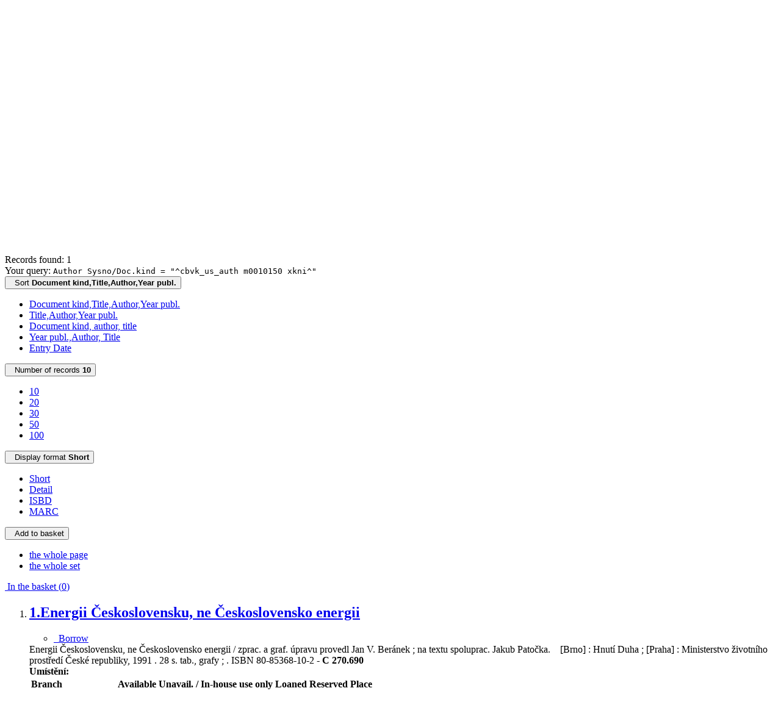

--- FILE ---
content_type: text/html; charset=utf-8
request_url: https://katalog.cbvk.cz/arl-cbvk/en/result/?src=cbvk_us_cat&field=AUK1&term=%22%5Ecbvk_us_auth%5C*m0010150%5C*xkni%5E%22&qt=mg
body_size: 9655
content:

<!-- TPL: csp.templates2.parts.root -->
<!DOCTYPE html><html id="result" lang="en-GB" dir="ltr" class=""><head>

<!-- TPL: csp.user.cbvk.templates2.parts.head -->
<meta name="viewport" content="width=device-width, initial-scale=1, shrink-to-fit=no"><meta charset="UTF-8"><meta id="ipac" name="author" content="IPAC: Cosmotron Slovakia, s.r.o. - www.cosmotron.sk" data-version="4.8.63a - 22.05.2025" data-login="0" data-ns="" data-url="https://katalog.cbvk.cz/i2/" data-ictx="cbvk" data-skin="bs1" data-cachebuster="9f" data-logbasket="0" data-elink="0" data-lang="en" data-country="GB" data-scrollup="" data-src="cbvk_us_cat" data-cookie-choose=1 data-cookie-preferential=0 data-cookie-analytical=0 data-cookie-marketing=0 data-mainjs="">
<!-- TPL: csp.templates2.parts.metaog -->
<meta property="fb:app_id" content="1271613386973173">
<!-- TPL: csp.templates2.parts.metalink -->
<link rel="help" href="https://katalog.cbvk.cz/arl-cbvk/en/help/?key=result" title="Help"><link rel="home" href="https://katalog.cbvk.cz/arl-cbvk/en/result/"><link rel="alternate" hreflang="cs-CZ" href="https://katalog.cbvk.cz/arl-cbvk/cs/vysledky/?&amp;iset=1"><link rel="alternate" hreflang="x-default" href="https://katalog.cbvk.cz/arl-cbvk/cs/vysledky/?&amp;iset=1"><link rel="alternate" hreflang="en-GB" href="https://katalog.cbvk.cz/arl-cbvk/en/result/?&amp;iset=1"><link rel="manifest" href="https://katalog.cbvk.cz/arl-cbvk/en/webmanifest/" title="PWA"><link rel="license" href="https://katalog.cbvk.cz/arl-cbvk/en/IPAC/?#ipac-copyright" title="Copyright"><link rel="contents" href="https://katalog.cbvk.cz/arl-cbvk/en/site-map/" title="Site map">
<!-- TPL: csp.templates2.parts.metaapp -->
<meta name="mobile-web-app-capable" content="yes"><meta name="apple-mobile-web-app-capable" content="yes"><meta name="apple-mobile-web-app-title" content="JVK Ceské Budejovice"><meta name="apple-mobile-web-app-status-bar-style" content="#FFFFFF"><meta name="theme-color" content="#FFFFFF"><meta name="author" content="The Research Library of South Bohemia in Ceske Budejovice"><meta name="twitter:dnt" content="on">
<meta name="keywords" content="Výsledky vyhledávání,IPAC"><meta name="description" content="List of search results - The Research Library of South Bohemia in Ceske Budejovice  "><meta name="robots" content="index"><meta name="google-site-verification" content="53cpXDzaEA9mgyxaRaFi6zaipeZbSs5zv6NnUK3TAeg"><link rel="preload" as="style" href="https://katalog.cbvk.cz/i2/user/cbvk/css/bskin1.v-9f.css"><link rel="stylesheet" href="https://katalog.cbvk.cz/i2/user/cbvk/css/bskin1.v-9f.css"><link rel="stylesheet" media="print" href="https://katalog.cbvk.cz/i2/css/print.v-9f.css">

<!-- TPL: csp.templates2.result.meta -->

<!-- TPL: csp.templates2.result.metaog -->

<!-- TPL: csp.templates2.result.metalink -->
<link rel="preconnect" href="https://cache2.obalkyknih.cz" crossorigin="anonymous"><link rel="dns-prefetch" href="https://cache2.obalkyknih.cz"><link rel="alternate" type="application/rss+xml" href="https://katalog.cbvk.cz/arl-cbvk/en/result/?st=feed&amp;feed=rss&amp;field=AUK1&amp;boolop1=and&amp;kvant==&amp;term=%22%5Ecbvk_us_auth%5C*m0010150%5C*xkni%5E%22" title="Search results - RSS 2.0"><script data-main="https://katalog.cbvk.cz/i2/js/conf.result.v-9f.js" src="https://katalog.cbvk.cz/i2/js/require.v-9f.js"></script>
<!-- TPL: csp.user.cbvk.templates2.parts.body -->
<title>
Search results | The Research Library of South Bohemia in Ceske Budejovice
</title>
</head>
<body class="nojs cbvk_us_cat">
<div id="body">

<!-- TPL: csp.templates2.parts.accessibilitynav -->
<div id="accessibility-nav" class="sr-only sr-only-focusable" data-scrollup-title="Scroll to top of page"><nav aria-label="Skip navigtation">
<ul>
<li><a accesskey="0" href="#content">Go to content</a></li><li><a href="#nav">Go to menu</a></li><li><a href="https://katalog.cbvk.cz/arl-cbvk/en/declaration-of-accessibility/?#content" accesskey="1" title="Accessibility declaration" aria-label="Accessibility declaration">Accessibility declaration</a></li></ul>
</nav>
</div>
<!-- TPL: csp.user.cbvk.templates2.parts.header -->
<div id="header-out"><div id="header" class="container"><header class="container">
<div class="row"><div id="brand" class="col-sm-7 col-md-7 col-lg-7"><a href="https://katalog.cbvk.cz/arl-cbvk/en/index/" rel="home" title="Return to the catalog homepage" aria-label="Return to the catalog homepage"><img src="https://katalog.cbvk.cz/i2/user/cbvk/img/logo.svg" height="50" alt="Logo The Research Library of South Bohemia in Ceske Budejovice" aria-label="Logo The Research Library of South Bohemia in Ceske Budejovice"></a></div><div class="col-sm-5 col-md-5 col-lg-5"><div id="header-info-box"><div id="basket-info">
<!-- TPL: csp.user.cbvk.templates2.parts.languages -->
<a class="x first" rel="alternate" id="cs" href="https://katalog.cbvk.cz/arl-cbvk/cs/vysledky/?&amp;iset=1" hreflang="cs-CZ" lang="cs-CZ" title="Česká verze" aria-label="Česká verze">CZ</a><a href="https://katalog.cbvk.cz/arl-cbvk/en/basket/" aria-live="polite" rel="nofollow" class="ibasket" data-title="In the basket" title="In the basket 0" aria-label="In the basket 0"><i class="icon-basket" aria-hidden="true"></i>
&nbsp; <output class="count">0</output>
</a></div></div></div></div></header>
</div></div><div id="page" class="container">

<!-- TPL: csp.user.cbvk.templates2.parts.mainmenu -->
<nav id="nav" class="navbar navbar-expand-lg"  aria-label="Main menu">
<button type="button" aria-label="Side menu" class="navbar-toggler collapsed btn-nav"  data-toggle="collapse" aria-controls="nav-aside" data-target="#nav-aside" id="btn-aside">
<i aria-hidden="true" class="icon-aside"></i><span class="sr-only">Side menu</span></span>
</button>
<button type="button" aria-label="Main menu" class="navbar-toggler collapsed btn-nav" id="btn-nav" data-toggle="collapse" aria-controls="nav-main" data-target="#nav-main">
<i aria-hidden="true" class="icon-menu"></i>
</button>
<a href="https://katalog.cbvk.cz/arl-cbvk/en/login/?opal=result&amp;iset=1" id="nav-login-btn" class="btn btn-nav" aria-label="User login to online catalogue" title="User login to online catalogue"><span aria-hidden="true" class="icon-user"></span></a><div class="collapse navbar-collapse" id="nav-main"><ul class="navbar-main navbar-nav mr-auto">
<li id="nav-home" class="nav-item"><a href="https://katalog.cbvk.cz/arl-cbvk/en/index/" rel="nofollow" class="nav-link" title="Return to the catalog homepage" aria-label="Return to the catalog homepage"><i class="icon-home" aria-hidden="true"></i></a></li><li id="nav-search" class="first nav-item">
<a href="https://katalog.cbvk.cz/arl-cbvk/en/index/" title="Search the online catalogue" aria-label="Search the online catalogue" rel="nofollow" class="nav-link">Search</a>
</li>
<li id="nav-account" class="nav-item">
<a href="https://katalog.cbvk.cz/arl-cbvk/en/account/" title="User account information" aria-label="User account information" rel="nofollow" class="nav-link">Account</a>
</li>
<li id="nav-settings" class="nav-item">
<a href="https://katalog.cbvk.cz/arl-cbvk/en/settings/" title="Settings" aria-label="Settings" rel="nofollow" class="nav-link">Account Settings</a>
</li>
<li id="nav-contact" class="nav-item">
<a href="https://katalog.cbvk.cz/arl-cbvk/en/contact/" title="The page with contact to the library" aria-label="The page with contact to the library" class="nav-link">Contact</a>
</li>
<li id="nav-help" class="nav-item">
<a href="https://katalog.cbvk.cz/arl-cbvk/en/help/?key=result" title="Online catalogue (IPAC) help" aria-label="Online catalogue (IPAC) help" class="nav-link">Help</a>
</li>
<li id="nav-prereg" class="nav-item">
<a href="https://katalog.cbvk.cz/arl-cbvk/en/preregistration/" title="User pre-registration form page" aria-label="User pre-registration form page" class="nav-link">Pre-registration</a>
</li>

</ul>
<ul class="navbar-login navbar-nav">
<li id="nav-web" class="nav-item"><a class="btn btn-secondary" href="https://www.cbvk.cz/" title="Web: The Research Library of South Bohemia in Ceske Budejovice" aria-label="Web: The Research Library of South Bohemia in Ceske Budejovice">Web</a></li><li id="nav-login" class="nav-item"><a href="https://katalog.cbvk.cz/arl-cbvk/en/login/?opal=result&amp;iset=1" class="nav-link " title="User login to online catalogue" aria-label="User login to online catalogue"><span aria-hidden="true" class="icon-user"></span>&nbsp; Login</a></li>
<!-- TPL: csp.templates2.parts.menuaccount -->

<!-- TPL: csp.templates2.parts.ladenkalink -->
</ul>
</div></nav><main id="content">

<!-- TPL: csp.templates2.parts.breadcrumb -->
<script type="application/ld+json">
{
    "@context": "https://schema.org",
    "@graph": [{
        "@type": "WebSite",
        "@id": "https://katalog.cbvk.cz/arl-cbvk/en/index/",
        "url": "https://katalog.cbvk.cz/arl-cbvk/en/index/",
        "version": "4.8.63a - 22.05.2025",
        "name": "The Research Library of South Bohemia in Ceske Budejovice",
        "description": "List of search results - The Research Library of South Bohemia in Ceske Budejovice  ",
        "inLanguage": "en",
        "potentialAction": {
            "@type": "SearchAction",
            "target": "https://katalog.cbvk.cz/arl-cbvk/en/result/?field=G&amp;search=Find&amp;term={q}",
            "query-input": "name=q"
        }
    }, {
        "@type": "WebPage",
        "@id": "https://katalog.cbvk.cz/arl-cbvk/en/result/?field=AUK1&amp;term=%22%5Ecbvk_us_auth%5C*m0010150%5C*xkni%5E%22&amp;iset=1",
        "url": "https://katalog.cbvk.cz/arl-cbvk/en/result/?field=AUK1&amp;term=%22%5Ecbvk_us_auth%5C*m0010150%5C*xkni%5E%22&amp;iset=1",
        "name": "Search results",
        "description": "List of search results - The Research Library of South Bohemia in Ceske Budejovice - Catalogue",
        "inLanguage": "en"
    }
    ,{
        "@type": "BreadcrumbList",
        "itemListElement": [
            {
            "@type": "ListItem",
            "position": 1,
            "item": {
                "@id": "https://katalog.cbvk.cz/arl-cbvk/en/index/",
                "name": "Home page"
                }
            }
,            {
            "@type": "ListItem",
            "position": 3,
            "item": {
                "@id": "https://katalog.cbvk.cz/arl-cbvk/en/result/?field=AUK1&amp;term=%22%5Ecbvk_us_auth%5C*m0010150%5C*xkni%5E%22&amp;iset=1",
                "name": "Search results"
                }
            }
        ]
    }
    ]
}
</script>

<!-- TPL: csp.templates2.parts.systemalert -->

<!-- TPL: csp.templates2.parts.ladenka -->

<!-- TPL: csp.templates2.result.main -->

<!-- TPL: csp.templates2.result.page -->
<div class="container"><h1 class="sr-only">Search results</h1></div><div id="outer" class="row"><div id="bside"><div id="inner" class="container">
<!-- TPL: csp.templates2.result.paging -->
<div id="resultbox" class="card card-body bg-light"><div class="row"><div class="query-info col-sm-12 mt-2 ">Records found: 1 &nbsp;
<span class="rssfeed"><a href="https://katalog.cbvk.cz/arl-cbvk/en/result/?st=feed&amp;feed=rss&amp;sort=DEFAULT&amp;field=AUK1&amp;boolop1=and&amp;kvant==&amp;term=%22%5Ecbvk_us_auth%5C*m0010150%5C*xkni%5E%22" rel="nofollow" class="pt-0 mt-0 btn btn-sm btn-light mr-1" target="_blank" type="application/rss+xml" title="Search results - RSS 2.0" aria-label="Search results - RSS 2.0"><i class="icon-rss" aria-hidden="true" title="Search results - RSS 2.0"></i></a></span></div></div><div class="row"><div class="col-sm-12">Your query: <code>Author Sysno/Doc.kind = &quot;^cbvk_us_auth m0010150 xkni^&quot;</code>
</div></div><div class="row"><div class="col-12 "><div id="paginglist" data-spy='affix' data-toggle='sticky-onscroll'>
<!-- TPL: csp.templates2.result.formatting -->
<div id="nav-affix" class="navbar xsubmit justify-content-center"><div class="dropdown"><button aria-expanded="false" type="button" aria-haspopup="true" data-toggle="dropdown" class="btn btn-light mr-1 dropdown-toggle"  id="sort-a-dropdown-button"><i class="icon-sort" aria-hidden="true"></i>&nbsp;  Sort <b>Document kind,Title,Author,Year publ.</b></button><ul aria-labelledby="sort-a-dropdown-button" id="sort-a" role="menu" class="dropdown-menu"><li role="presentation"><a href="https://katalog.cbvk.cz/arl-cbvk/en/result/?sort=DK_TIT_AUT_DATE&amp;iset=1" class="active dropdown-item" aria-current="true" rel="nofollow" title="Sort by: Document kind,Title,Author,Year publ." aria-label="Sort by: Document kind,Title,Author,Year publ." role="menuitem">Document kind,Title,Author,Year publ.</a></li><li role="presentation"><a href="https://katalog.cbvk.cz/arl-cbvk/en/result/?sort=TIT_AUT_DATE&amp;iset=1" class=" dropdown-item"  rel="nofollow" title="Sort by: Title,Author,Year publ." aria-label="Sort by: Title,Author,Year publ." role="menuitem">Title,Author,Year publ.</a></li><li role="presentation"><a href="https://katalog.cbvk.cz/arl-cbvk/en/result/?sort=AUT_TIT_DATE&amp;iset=1" class=" dropdown-item"  rel="nofollow" title="Sort by: Document kind, author, title" aria-label="Sort by: Document kind, author, title" role="menuitem">Document kind, author, title</a></li><li role="presentation"><a href="https://katalog.cbvk.cz/arl-cbvk/en/result/?sort=DATE_AUT_TIT&amp;iset=1" class=" dropdown-item"  rel="nofollow" title="Sort by: Year publ.,Author, Title" aria-label="Sort by: Year publ.,Author, Title" role="menuitem">Year publ.,Author, Title</a></li><li role="presentation"><a href="https://katalog.cbvk.cz/arl-cbvk/en/result/?sort=DT1&amp;iset=1" class=" dropdown-item"  rel="nofollow" title="Sort by: Entry Date" aria-label="Sort by: Entry Date" role="menuitem">Entry Date</a></li></ul></div><div class="dropdown"><button aria-expanded="false" type="button" aria-haspopup="true" data-toggle="dropdown" class="btn btn-light dropdown-toggle"  id="pagesize-a-dropdown-button"><i class="icon-list" aria-hidden="true"></i>&nbsp;  Number of records <b>10</b></button><ul aria-labelledby="pagesize-a-dropdown-button" id="pagesize-a" role="menu" class="dropdown-menu"><li role="presentation"><a href="https://katalog.cbvk.cz/arl-cbvk/en/result/?pg=1&amp;pagesize=10&amp;iset=1" class="active dropdown-item" aria-current="true" rel="nofollow" title="Number of records 10" aria-label="Number of records 10" role="menuitem">10</a></li><li role="presentation"><a href="https://katalog.cbvk.cz/arl-cbvk/en/result/?pg=1&amp;pagesize=20&amp;iset=1" class=" dropdown-item"  rel="nofollow" title="Number of records 20" aria-label="Number of records 20" role="menuitem">20</a></li><li role="presentation"><a href="https://katalog.cbvk.cz/arl-cbvk/en/result/?pg=1&amp;pagesize=30&amp;iset=1" class=" dropdown-item"  rel="nofollow" title="Number of records 30" aria-label="Number of records 30" role="menuitem">30</a></li><li role="presentation"><a href="https://katalog.cbvk.cz/arl-cbvk/en/result/?pg=1&amp;pagesize=50&amp;iset=1" class=" dropdown-item"  rel="nofollow" title="Number of records 50" aria-label="Number of records 50" role="menuitem">50</a></li><li role="presentation"><a href="https://katalog.cbvk.cz/arl-cbvk/en/result/?pg=1&amp;pagesize=100&amp;iset=1" class=" dropdown-item"  rel="nofollow" title="Number of records 100" aria-label="Number of records 100" role="menuitem">100</a></li></ul></div><div class="dropdown"><button aria-expanded="false" type="button" aria-haspopup="true" data-toggle="dropdown" class="btn btn-light mr-1 dropdown-toggle"  id="format-a-dropdown-button"><i class="icon-show" aria-hidden="true"></i>&nbsp;  Display format <b>Short</b></button><ul aria-labelledby="format-a-dropdown-button" id="format-a" role="menu" class="dropdown-menu"><li role="presentation"><a href="https://katalog.cbvk.cz/arl-cbvk/en/result/?zf=SHORT&amp;iset=1" class="active dropdown-item" aria-current="true" rel="nofollow" title="Format: Short" aria-label="Format: Short" role="menuitem">Short</a></li><li role="presentation"><a href="https://katalog.cbvk.cz/arl-cbvk/en/result/?zf=UF_CBVK&amp;iset=1" class=" dropdown-item"  rel="nofollow" title="Format: Detail" aria-label="Format: Detail" role="menuitem">Detail</a></li><li role="presentation"><a href="https://katalog.cbvk.cz/arl-cbvk/en/result/?zf=ISBDH_CBVK&amp;iset=1" class=" dropdown-item"  rel="nofollow" title="Format: ISBD" aria-label="Format: ISBD" role="menuitem">ISBD</a></li><li role="presentation"><a href="https://katalog.cbvk.cz/arl-cbvk/en/result/?zf=DATAZ3950&amp;iset=1" class=" dropdown-item"  rel="nofollow" title="Format: MARC" aria-label="Format: MARC" role="menuitem">MARC</a></li></ul></div><div class="dropdown"><button aria-expanded="false" type="button" aria-haspopup="true" data-toggle="dropdown" class="btn btn-light mr-1 dropdown-toggle"  id="basket-a-dropdown-button"><i class="icon-basket" aria-hidden="true"></i>&nbsp;  Add to basket</button><ul aria-labelledby="basket-a-dropdown-button" id="basket-a" role="menu" class="dropdown-menu"><li role="presentation"><a href="https://katalog.cbvk.cz/arl-cbvk/en/result/?scope_pg=1&amp;pg=1&amp;record=cbvk_us_cat*0430074&amp;iset=1" rel="nofollow" title="Add to basket the whole page" aria-label="Add to basket the whole page" role="menuitem" class="dropdown-item"> the whole page</a></li><li role="presentation"><a href="https://katalog.cbvk.cz/arl-cbvk/en/result/?scope_set=1&amp;pg=1&amp;iset=1" rel="nofollow" title="Add to basket  the whole set" aria-label="Add to basket  the whole set" role="menuitem" class="dropdown-item">  the whole set</a></li></ul></div><a href="https://katalog.cbvk.cz/arl-cbvk/en/basket/" aria-live="polite" rel="nofollow" class="btn btn-light d-none d-sm-none ibasket" title="Temporary set of records from search results in online catalogue stored for further handling" aria-label="Temporary set of records from search results in online catalogue stored for further handling"><i class="icon-basket" aria-hidden="true"></i>
&nbsp;In the basket (<span class="count">0</span>)</a></div><div id="btn-affix" data-title2="Detach the results display panel" data-title="Pin the results display panel at the top"></div></div></div></div></div>
<!-- TPL: csp.templates2.result.info -->
<div id="result-body" data-from-item=""><ol id="result-items" class="list-group" start="1">

<!-- TPL: csp.user.cbvk.templates2.result.zshort -->
<li data-idx="cbvk_us_cat*0430074" itemscope="itemscope" itemtype="https://schema.org/Book" id="item-cbvk_us_cat0430074" class="list-group-item result-item odd zf-short cbvk_us_cat "><div class="li-row row"><div class="format col-sm-9"><div class="row"><div class="col-sm-12">
<!-- TPL: csp.templates2.result.headline -->
<h2 class="h3">
<a href="https://katalog.cbvk.cz/arl-cbvk/en/detail-cbvk_us_cat-0430074-Energii-ceskoslovensku-ne-ceskoslovensko-energii/?disprec=1&amp;iset=1" title="Detailed record view: Energii Československu, ne Československo energii" aria-label="Detailed record view: Energii Československu, ne Československo energii"><span class="nr badge badge-light">1.</span>Energii Československu, ne Československo energii</a></h2></div><div class="col-request d-md-block d-lg-none"><ul class="nav nav-pills">
<!-- TPL: csp.user.cbvk.templates2.result.request -->
<li class="nav-item"><a href="https://katalog.cbvk.cz/arl-cbvk/en/reservation/?idx=cbvk_us_cat*0430074&amp;disprec=1&amp;iset=1" rel="nofollow" class="reservation available nav-link" data-modal-login="1" title="Request or reservation" aria-label="Request or reservation"><i aria-hidden="true" class="icon-request"></i>&nbsp; Borrow</a></li></ul>
</div></div><div class="card"><!-- zf: SHORT: -->
<!-- TPL: csp.templates2.zf.empty -->
<div class="zf-empty">        Energii Československu, ne Československo energii / zprac. a graf. úpravu provedl Jan V. Beránek ; na textu spoluprac. Jakub Patočka.
        &nbsp;
        &nbsp;[Brno] : Hnutí Duha ; [Praha] : Ministerstvo životního prostředí České republiky, 1991
        .&nbsp;28 s.
        tab., grafy ;
        . ISBN 80-85368-10-2
        
        - <strong>C 270.690</strong>
        <br><strong>Umístění:</strong>
</div></div><!-- zf: SHORT:2 -->
<!-- TPL: csp.templates2.zf.css -->
<div class="zf_value"><table class="zfTF2 table" data-toggle="table" data-mobile-responsive="true"><thead><tr><th>Branch</th><th>Available</th><th>Unavail. / In-house use only</th><th>Loaned</th><th>Reserved</th><th>Place</th></tr></thead><tbody><tr class="even"><td>Lidická příruční sklad</td><td>1</td><td>0/0</td><td>0</td><td>0</td><td></td></tr></tbody></table><br></div><div class="links digi"><a href="https://www.cbvk.cz/dila_nedostupna_na_trhu.html?idt=http://krameriusndk.nkp.cz/search/handle/uuid:587e3f10-6eb9-11e2-b9fa-005056827e52&amp;typ=DNNTO" title="Zobrazit zdigitalizovaný dokument : Energii Československu, ne Československo energii" rel="external" target="_blank"><span class="icon-digi" aria-hidden="true"></span> &nbsp;Digitalizovaný dokument</a></div>
<!-- TPL: csp.templates2.detail.myloans -->

<!-- TPL: csp.user.cbvk.templates2.result.operations -->
<div class="nav5"><nav class="navbar bg-light pl-0" aria-label="Links to Record">
<ul class="nav nav-pills">
<li class="basket nav-item" aria-live="assertive"><a href="https://katalog.cbvk.cz/arl-cbvk/en/basket/?idx=cbvk_us_cat*0430074&amp;add=1" rel="nofollow" role="button" data-idx="cbvk_us_cat*0430074" aria-controls="basket-info" aria-label="Add to the basket: Energii Československu, ne Československo energii" title="Add to the basket: Energii Československu, ne Československo energii" class="addcart nav-link"><span aria-hidden="true" class="icon-basket"></span>&nbsp; To the basket</a></li><li class="citaceokcz nav-item"><a href="#result-citaceokcz-1" data-toggle="modal" class="nav-link" role="button"><span aria-hidden="true" class="icon-citace-okcz"></span>&nbsp;<span class="citace-okcz-caption">Citation</span></a></li><li class="bookmark nav-item"><a href="https://katalog.cbvk.cz/arl-cbvk/en/bookmark/?idx=cbvk_us_cat*0430074&amp;disprec=1&amp;iset=1" rel="nofollow" class="nav-link" title="Tool for further record proceeding: Energii Československu, ne Československo energii" aria-label="Tool for further record proceeding: Energii Československu, ne Československo energii"><span aria-hidden="true" class="icon-bookmark"></span>&nbsp; Bookmark</a></li><li class="comment nav-item">
<!-- TPL: csp.templates2.rating.operation -->
</li><li class="mydoc nav-item"><a href="https://katalog.cbvk.cz/arl-cbvk/en/selected-documents/?idx=cbvk_us_cat*0430074&amp;f_new=1&amp;iset=1" data-modal-login="1" rel="nofollow" class="nav-link" title="List and administration of user&#39;s documents: Energii Československu, ne Československo energii" aria-label="List and administration of user&#39;s documents: Energii Československu, ne Československo energii"><span aria-hidden="true" class="icon-mydocuments"></span>&nbsp;Selected documents</a></li></ul>
</nav>
</div><div class="modal fade"  id="result-citaceokcz-1"  tabindex="-1" role="dialog" aria-labelledby="result-citaceokcz-1-modal-title" aria-hidden="true"><div class="modal-dialog modal-md" role="document"><div class="modal-content"><div class="modal-header "><h1 class="modal-title h3 w-100" id="result-citaceokcz-1-modal-title">Citation </h1><button type="button" class="close" data-dismiss="modal" aria-label="Close"><span aria-hidden="true">&times;</span></button></div><div class="modal-body">
<!-- TPL: csp.templates2.citaceokcz.detail -->
<div class="citace-okcz" id="result-citaceokcz-1-div" data-sysno="0430074" data-sigla="CBA001" data-urls="cache.obalkyknih.cz:8081"><output class="citace-result"></output>
<span class="citace-loader"></span></div></div><div class="modal-footer"><button type="button" class="btn btn-light" data-dismiss="modal" aria-label="Close">Close</button></div></div></div></div></div><div class="aside col-3"><div class="img"><a href="https://katalog.cbvk.cz/arl-cbvk/en/detail-cbvk_us_cat-0430074-Energii-ceskoslovensku-ne-ceskoslovensko-energii/?disprec=1&amp;iset=1" title="Detailed record view: Energii Československu, ne Československo energii" aria-label="Detailed record view: Energii Československu, ne Československo energii"><img class="img-fluid" alt="Energii Československu, ne Československo energii" title="Detailed record view: Energii Československu, ne Československo energii" src="https://cache2.obalkyknih.cz/file/cover/2599462/medium?keywords=%22%20cbvk%20us%20auth%20m0010150%20xkni%20%22"></a></div><!-- /img --><div class="d-none d-lg-block"><ul class="nav nav-pills">
<!-- TPL: csp.user.cbvk.templates2.result.request -->
<li class="nav-item"><a href="https://katalog.cbvk.cz/arl-cbvk/en/reservation/?idx=cbvk_us_cat*0430074&amp;disprec=1&amp;iset=1" rel="nofollow" class="reservation available nav-link" data-modal-login="1" title="Request or reservation" aria-label="Request or reservation"><i aria-hidden="true" class="icon-request"></i>&nbsp; Borrow</a></li></ul>
</div></div></div></li></ol>
</div><br>
</div></div>
<!-- TPL: csp.templates2.result.aside -->
<div id="aside" class="navbar-expand-lg"><div class="collapse navbar-collapse" id="nav-aside"><aside aria-label="Related sites">
<!-- TPL: csp.templates2.result.submenu -->
<div id="nav1" class="part"><h2>Related sites</h2><ul class="nav flex-column"><li id="nav1-result" class="nav-item"><a href="https://katalog.cbvk.cz/arl-cbvk/en/result/?q=1" rel="nofollow" class="nav-link active" title="List of search results" aria-label="List of search results">Search results</a></li><li id="nav1-sdi" class="nav-item"><a href="https://katalog.cbvk.cz/arl-cbvk/en/my-SDI/?tab=2&amp;guide=&amp;iset=1" rel="nofollow" class="nav-link" title="Selective Dissemination of Information (SDI) settings." aria-label="Selective Dissemination of Information (SDI) settings.">Sending news (SDI).</a></li><li id="nav1-rmvs" class="nav-item"><a href="https://katalog.cbvk.cz/arl-cbvk/en/document-request/" rel="nofollow" class="nav-link" title="Order form for Inter Library Loans" aria-label="Order form for Inter Library Loans">Haven't found?</a></li><li id="nav1-esearch" class="nav-item"><a href="https://katalog.cbvk.cz/arl-cbvk/en/expanded-search/?q=1" class="nav-link" title="Edit the query" aria-label="Edit the query">Edit the query</a></li><li id="nav1-src" class="nav-item"><a href="https://katalog.cbvk.cz/arl-cbvk/en/sources/" accesskey="5" class="nav-link" title="More resources to search and links to external resources" aria-label="More resources to search and links to external resources">Resources</a></li><li id="nav1-tsearch" class="nav-item"><a href="https://katalog.cbvk.cz/arl-cbvk/en/subject-search/" class="nav-link" title="Search by subject catetories" aria-label="Search by subject catetories">Subject search</a></li><li id="nav1-new" class="nav-item"><a href="https://katalog.cbvk.cz/arl-cbvk/en/index/" rel="nofollow" class="nav-link" title="Search the online catalogue" aria-label="Search the online catalogue">New query</a></li></ul></div><div id="facetbox" class="ajaxactive" data-text="Loading facets" data-ajax="https://katalog.cbvk.cz/arl-cbvk/en/result/?iset=1&amp;st=ajax&amp;facet=1"></div>
<!-- TPL: csp.templates2.parts.headaside -->

<!-- TPL: csp.templates2.parts.footeraside -->
</aside></div></div></div>
<!-- TPL: csp.templates2.result.jstemplate -->

<!-- TPL: csp.templates2.parts.jstable -->
<script id="tpl-toolbar" type="text/x-jsrender">
{{if isform}}
<button type="button" data-toggle="tooltip" data-link="{on ~doCheck}" id="btn-check-{{:id}}" class="btn-check btn btn-light" aria-label="Select all" title="Select all">
<i class="icon-check" aria-hidden="true"></i>
</button>
<button type="button" data-toggle="tooltip" data-link="{on ~doUnCheck}" id="btn-uncheck-{{:id}}" class="btn-uncheck btn btn-light" aria-label="Untick the all selected" title="Untick the all selected">
<i class="icon-uncheck" aria-hidden="true"></i>
</button>
{{/if}}
</script>
<script id="tpl-table-loading" type="text/x-jsrender">
<span class="icon-loading" aria-hidden="true" aria-live="polite" role="alert" aria-busy="true" aria-label="Loading"><span role="progressbar" aria-valuetext="Loading"><i class="icon-loading" aria-hidden="true"></i></span></span></script>
<script id="tpl-table-price" type="text/x-jsrender">
<span class="{{:class}}"><b>{{:sign}}</b>{{:price}}</span></script><script id="tpl-loading" type="text/x-jsrender">
<div class="ipac-loading" role="alert" aria-live="polite" aria-busy="true" aria-label="Loading"><span role="progressbar" aria-valuetext="Loading"><i class="icon-loading" aria-hidden="true"></i></span></div></script>
<script id="tpl-permalink" type="text/x-jsrender"  title="Record permalink">
<h3>{{:title}}</h3>
<p class="link"><a href="{{:href}}">Go to this page</a></p>
<div role="form"><div class="form-group"><label for="plink-l" class="col-sm-12">Copy to clipboard</label>
<div class="col-sm-12"><div class="input-group"><input readonly="readonly" class="form-control" onclick="this.select();" inputmode="none" type="url" value="{{:href}}" id="plink-l"><div role="button" class="input-group-append input-group-text ipac-clipboard btn" data-toggle="tooltip" data-clipboard-action="copy" aria-controls="plink-l" data-clipboard-target="#plink-l" title="Copy to clipboard" data-title="Copied to clipboard"><i class="icon-copy" aria-hidden="true"></i>
</div></div></div></div></div></script>
<script id="tpl-contact-map" type="text/x-jsrender">
<strong>{{:name}}</strong><br>
{{if src}}<img alt="{{:name}}" src="{{:src}}" class="img-thumbnail" width="150"><br>{{/if}}
{{if street}}<br>{{:street}}{{/if}}
{{if locality}}<br>{{:locality}}{{/if}}
</script>
<script id="tpl-weather-tooltip" type="text/x-jsrender">
<div class="card p-2 text-nowrap"><div>{{:day}}{{:year}}</div><div>{{:txmax}} <b style="color:{{:maxcolor}};">{{if max}}{{:max}}{{else}} {{/if}}</b></div><div>{{:txmin}} <b style="color:{{:mincolor}};">{{if min}}{{:min}}{{else}} {{/if}}</b></div>{{if note}}<div>{{:note}}</div>{{/if}}
</div></script>
<script id="tpl-btn-more" type="text/x-jsrender">
<a href="javascript:void(0);" role="button" class="more" aria-expanded="false" aria-label="{{:title}}" title="{{:title}}">{{:text}}</a></script>
<script id="tpl-btn-affix" type="text/x-jsrender">
<a href="javascript:;" data-link="{on ~doClick}" role="button" class="btn btn-light btn-sm" title="{{:title}}" aria-label="{{:title}}" aria-pressed="{{:pressed}}"><i class="icon-{{:icon}}" aria-hidden="true"></i></a></script>
<!-- TPL: csp.templates2.recommend.jstemplate -->
<script id="tpl-jcarousel" type="text/x-jsrender">
<a href="javascript:void(0);" class="jcarousel-control-prev" title="previous record"><i class="icon-menu-left" aria-hidden="true"></i></a><a href="javascript:void(0);" class="jcarousel-control-next" title="next record"><i class="icon-menu-right" aria-hidden="true"></i></a><p class="jcarousel-pagination"></p>
</script>
<script id="tpl-jcarusel-btn" type="text/x-jsrender">
<a href="javascript:void(0);{{:page}}" title="{{:title}}" data-toggle="tooltip">{{:page}}</a></script>

<!-- TPL: csp.user.cbvk.templates2.parts.tail -->
<br class="clearfix">
</main><!-- /#content --></div><!-- /#page --></div><!-- /#body -->
<!-- TPL: csp.user.cbvk.templates2.parts.footer -->
<div id="footer-out"><div id="footer" class="container"><footer aria-label="Footer" class="container">
<div class="row"><div class="col-sm-4" id="footer-contact"><h5>Contact</h5>
<ul class="list-unstyled p-0 m-0">
<li><address class="d-inline h-adr adr" itemscope="itemscope" itemtype="https://schema.org/PostalAddress">
<span itemprop="streetAddress" class="p-street-address street-address">Na Sadech 27</span>,<br>
<span itemprop="postalCode" class="p-postal-code postal-code">370 59</span><span itemprop="addressLocality" class="p-locality locality">České Budějovice</span></address>
</li><li><a href="tel:+420386111211" aria-label="Zavolejte nám: 386 111 211 central office">+420 386 111 211</a> (central office)</li><li><abbr title="Identifikační číslo osoby" lang="cs-CZ">IČO</abbr>: 00073504</li><li>Data box: <code>r7ukktd</code></li><li><a class="mail" href="mailto:pult@cbvk.cz">pult@cbvk.cz</a> &nbsp;&nbsp;<a class="noex" rel="external" href="https://www.cbvk.cz/napiste_nam.html" title="Napište nám mail"><img src="https://www.cbvk.cz/img/mail.gif" alt="Napište nám"></a><br></li><li><a class="fb noex" rel="external" href="https://www.facebook.com/JVK.CB/" title="Follow us on Facebook" aria-label="Follow us on Facebook" target="_blank"><i aria-hidden="true" class="bg-transparent icon-facebook"></i></a><a class="ml-3 instagram noex" rel="external" href="https://www.instagram.com/knihovnacb/" title="Follow us on Instagaram" aria-label="Follow us on Instagaram" target="_blank"><i aria-hidden="true" class="icon-instagram"></i></a></li></ul>
</div><div class="col-sm-4" id="footer-opening"><h5>Opening Hours</h5>
<ul>
<li><a class="noex" rel="external" href="https://www.cbvk.cz/oteviraci_doba.html#lidicka" title="Opening Hours Lidická 1 on the website cbvk.cz" aria-label="Opening Hours Lidická 1 on the website cbvk.cz">Lidická 1</a><span></span></li><li><a class="noex" rel="external" href="https://www.cbvk.cz/oteviraci_doba.html#na-sadech" title="Opening Hours Na Sadech 27 on the website cbvk.cz" aria-label="Opening Hours Na Sadech 27 on the website cbvk.cz">Na Sadech 27</a><span></span></li><li><a class="noex" rel="external" href="https://www.cbvk.cz/oteviraci_doba.html#pobocky" title="Opening Hours Čtyři Dvory, Rožnov, Suché Vrbné, Vltava on the website cbvk.cz" aria-label="Opening Hours Čtyři Dvory, Rožnov, Suché Vrbné, Vltava on the website cbvk.cz">Č. Dvory, Rožnov, S. Vrbné, Vltava</a><span></span></li><li><a class="noex" rel="external" href="https://www.cbvk.cz/oteviraci_doba.html#zlata-koruna" title="Opening Hours Zlatá Koruna on the website cbvk.cz" aria-label="Opening Hours Zlatá Koruna on the website cbvk.cz">Zlatá Koruna</a><span></span></li></ul>
</div><div class="col-sm-4" id="footer-founder"><h5>Founder</h5>
<div><a class="noex" rel="external" href="https://www.kraj-jihocesky.cz/cs/zrizovane-organizace?nazev=&ico=00073504&adresa=" target="_blank" title="Portál Jihočeský kraj" aria-label="Portál Jihočeský kraj"><img src="https://katalog.cbvk.cz/i2/user/cbvk/img/logo-jck.svg" style="width: 10vw; min-width: 155px;" alt="Jihočeský kraj"></a></div></div></div><div id="footer-nav"><nav>
<ul class="nav d-flex justify-content-center">
<li id="nav3-feedback" class="first nav-item">
<a href="https://katalog.cbvk.cz/arl-cbvk/en/feedback-form/" title="Form for sending messages" aria-label="Form for sending messages" rel="nofollow" class="nav-link">Feedback form</a>
</li>
<li id="nav3-smap" class="nav-item">
<a href="https://katalog.cbvk.cz/arl-cbvk/en/site-map/" title="Online catalogue site map" aria-label="Online catalogue site map" accesskey="3" class="nav-link">Site map</a>
</li>
<li id="nav3-accessibility" class="nav-item">
<a href="https://katalog.cbvk.cz/arl-cbvk/en/declaration-of-accessibility/" title="Accessibility declaration" aria-label="Accessibility declaration" class="nav-link">Accessibility</a>
</li>
<li id="nav3-privacy" class="nav-item">
<a href="https://katalog.cbvk.cz/arl-cbvk/en/privacy/" title="User's personal data protection" aria-label="User's personal data protection" class="nav-link">Privacy</a>
</li>
<li id="nav3-cookies" class="nav-item">
<a href="https://katalog.cbvk.cz/arl-cbvk/en/cookies/" title="Cookie settings" aria-label="Cookie settings" rel="nofollow" class="nav-link">Cookie settings</a>
</li>

</ul>
</nav>
<p>©&nbsp;1997-2023  <a class="noex" rel="external" href="https://www.cbvk.cz/" title="www.cbvk.cz" aria-label="www.cbvk.cz">Jihočeská vědecká knihovna v Českých Budějovicích</a></p>
<p id="cosmotron">©&nbsp;1993-2023 <a href="https://katalog.cbvk.cz/arl-cbvk/en/IPAC/" title="IPAC application information" aria-label="IPAC application information"><abbr title="Internet Public Access Catalog" lang="en-GB">IPAC</abbr></a>&nbsp;-&nbsp; <span dir="ltr" itemscope="itemscope" itemtype="https://schema.org/Organization"><a itemprop="name url" rel="external" href="https://www.cosmotron.cz/" title="www.cosmotron.cz" aria-label="www.cosmotron.cz" class="noex">Cosmotron Bohemia, s.r.o.</a></span></p>
</div></footer>
</div></div><div class="overlay"></div>
<!-- TPL: csp.templates2.parts.jsmodal -->
<script id="tpl-help-modal" type="text/x-jsrender">
<div class="modal fade"  id="result-modal{{:item}}"  tabindex="-1" role="dialog" aria-labelledby="result-modal{{:item}}-modal-title" aria-hidden="true"><div class="modal-dialog" role="document"><div class="modal-content"><div class="modal-header "><h1 class="modal-title h3 w-100" id="result-modal{{:item}}-modal-title">{{:title}} </h1><button type="button" class="close" data-dismiss="modal" aria-label="Close"><span aria-hidden="true">&times;</span></button></div><div class="modal-body">{{:html}}
</div><div class="modal-footer"><button type="button" class="btn btn-light" data-dismiss="modal" aria-label="Close">Close</button></div></div></div></div></script>
<script id="tpl-help-trigger" type="text/x-jsrender">
<span data-toggle="modal" class="btn btn-light" data-target="#result-modal{{:item}}"><i class="icon-info" aria-hidden="true"></i>
</span></script>
<script id="tpl-ipac-modal" type="text/x-jsrender">
<div class="modal fade {{:type}}" id="{{:id}}" tabindex="-1" role="dialog" aria-labelledby="{{:id}}-title" aria-hidden="true"><div class="modal-dialog {{:size}} {{if centered}}modal-dialog-centered{{/if}}" role="document"><div class="modal-content"><div class="modal-header {{if report}}bg-{{:reportclass}}{{/if}}"><h1 class="modal-title h3" id="{{:id}}-title">{{:name}}</h1>
<button type="button" class="close" data-dismiss="modal" aria-label="Close"><i aria-hidden="true">&times;</i></button>
</div><div class="modal-body{{if report}} collapse border border-{{:reportclass}}{{/if}} {{if center}} text-center{{/if}}" id="{{:id}}-report">{{:body}}
</div><div class="modal-footer">{{if foottext}}<div class="text-left">{{:foottext}}</div>{{/if}}
{{if report}}
<a role="button" class="btn btn-light" data-toggle="collapse" href="#{{:id}}-report" aria-expanded="false" aria-controls="{{:id}}-report"><i class="icon-info" aria-hidden="true"></i>&nbsp; {{:report}}</a>{{/if}}
{{if agree}}
<button type="button" class="btn btn-primary" id="btn-agree" data-link="{on ~doArgee}" data-dismiss="modal">{{if agreeicon}}<i class="{{:agreeicon}}" aria-hidden="true"></i>&nbsp;{{/if}} {{:agree}}</button>
{{/if}}
{{if disagree}}
<button type="button" class="btn btn-light" id="btn-disagree" data-link="{on ~doArgee}" data-dismiss="modal">{{if disagreeicon}}<i class="{{:disagreeicon}}" aria-hidden="true"></i>&nbsp;{{/if}} {{:disagree}}</button>
{{/if}}
{{if link}}
<a id="btn-link" href="{{:href}}" target="{{if linktarget}}{{:linktarget}}{{else}}_self{{/if}}" class="btn btn-{{if linkprimary}}primary{{else}}light{{/if}}{{if linktarget}} external{{/if}}">{{if linkicon}}<i class="{{:linkicon}}" aria-hidden="true"></i>&nbsp;{{/if}} {{:link}}</a>{{/if}}
{{if linkform}}
<form method="post" action="{{:href}}" role="link" target="{{if linktarget}}{{:linktarget}}{{else}}_self{{/if}}">

{{if param1n}}<input type="hidden" name="{{:param1n}}" value="{{:param1v}}"/>{{/if}}
<button id="btn-linkform" type="submit" class="btn btn-{{if linkprimary}}primary{{else}}light{{/if}}">{{if linkicon}}<i class="{{:linkicon}}" aria-hidden="true"></i>&nbsp;{{/if}} {{:linkform}}</button>
</form>{{/if}}
{{if close}}
<button type="button" class="btn btn-light" data-dismiss="modal" aria-label="Close">Close</button>
{{/if}}
</div></div></div></div></script>
<script id="tpl-modal-loading" type="text/x-jsrender">
<div class="modal fade" id="modal-loading" tabindex="-1" aria-labelledby="modal-loading-title" role="dialog" aria-busy="true" aria-label="Loading" aria-hidden="true"><div class="modal-dialog modal-sm modal-dialog-centered" role="document"><div class="modal-content text-center"><div class="modal-body"><h1 class="modal-title h3" id="modal-loading-title">Loading&hellip;</h1>
<span role="progressbar" aria-valuetext="Loading"><i class="icon-loading" aria-hidden="true"></i></span></div></div></div></div></script>
<script id="tpl-tab-loading" type="text/x-jsrender">
<div class="m-auto text-center" role="alert" aria-busy="true" aria-label="Loading"><h1>Loading&hellip;</h1>
<span role="progressbar" aria-valuetext="Loading"><i class="icon-loading" aria-hidden="true"></i></span></div></script>
<script id="tpl-btn-clearable" type="text/x-jsrender">
<button class="btn d-none {{:class}}" type="button" aria-label="{{:label}}" tabindex="-1"><i aria-hidden="true">&times;</i></button>
</script>
<div id="ipac-modal"></div><div class="modal fade"  id="modal-openseadragon"  tabindex="-1" role="dialog" aria-labelledby="modal-openseadragon-modal-title" aria-hidden="true"><div class="modal-dialog modal-sm" role="document"><div class="modal-content"><div class="modal-header "><h1 class="modal-title h3 w-100" id="modal-openseadragon-modal-title">openseadragon </h1><button type="button" class="close" data-dismiss="modal" aria-label="Close"><span aria-hidden="true">&times;</span></button></div><div class="modal-body"><div class="modal-body-fromjs"><!-- Description from JS JSON --></div></div></div></div></div>
<!-- TPL: csp.templates2.parts.toplist -->
<div id="fuh"></div>
<!-- TPL: csp.templates2.parts.nojs -->
<noscript><p class="alert alert-warning" role="alert">
For full functionality of this site it is necessary to enable JavaScript.
Here are the <a href="https://www.enable-javascript.com/" rel="external nofollow" target="_blank" title="enable-javascript.com  - External link">instructions how to enable JavaScript in your web browser</a>.
</p></noscript>
<!-- TPL: csp.templates2.cookies.cookiesbar -->
<div class="container-fluid fixed-bottom d-none" id="cookiesbar"><div class="container cookiesbar-body"><div class="row"><div class="col-12 col-md-8 cookiesbar-text"><p>
<i aria-hidden="true" class="icon-info"></i>&nbsp;
This site uses cookies to make them easier to browse. Learn more about
<a href="https://katalog.cbvk.cz/arl-cbvk/en/help/?key=cookies" title="Help: how we use cookies" aria-label="Help: how we use cookies" class="help-link">how we use cookies</a>.
</p>
</div><div class="col-12 col-md-4 cookiesbar-btn"><a href="https://katalog.cbvk.cz/arl-cbvk/en/cookies/?opt=all&amp;save=1&amp;opal=result" rel="nofollow" class="btn btn-ajax btn-primary ml-1" title="Accept all cookies" aria-label="Accept all cookies">Accept all</a><a href="https://katalog.cbvk.cz/arl-cbvk/en/cookies/" rel="nofollow" class="btn btn-link ml-1" title="Settings cookies" aria-label="Settings cookies">Settings</a><a href="https://katalog.cbvk.cz/arl-cbvk/en/cookies/?opt=technical&amp;save=1&amp;opal=result" rel="nofollow" class="btn btn-ajax btn-primary ml-1" title="Accept only necessary cookies" aria-label="Accept only necessary cookies">Reject all</a></div></div></div></div><div id="fb-root"></div></body>
</html><!-- page-total: 0.12 -->


--- FILE ---
content_type: text/html; charset=utf-8
request_url: https://katalog.cbvk.cz/arl-cbvk/en/result/?iset=1&st=ajax&facet=1&_=1769117720572
body_size: 2238
content:
<div id="facets" role="tablist" aria-multiselectable="true"><form role="search" action="https://katalog.cbvk.cz/arl-cbvk/en/result/" method="get" aria-label="Facet search" class="x"><div class="part"><h2>Refine search</h2>
</div><div class="submit"><span><button type="submit" name="limits" value="Filter">Filter</button></span></div><fieldset class="card mb-1" data-limit="5">
<legend class="card-heading" id="fh-DOCDK">
<span>Document Type</span></legend>
<div id="fp-DOCDK" class="card-body p-1"><ul class="list-group">
<li class="form-check first" data-percentage="100.0%"><input type="checkbox" class="form-check-input" id="facDOCDK1" name="limv_DOCDK" value="book"><span class="item"><label for="facDOCDK1" class="form-check-label"><a href="https://katalog.cbvk.cz/arl-cbvk/en/result/?field=AUK1&amp;term=%22%5Ecbvk_us_auth%5C*m0010150%5C*xkni%5E%22&amp;qt=facet&amp;src=cbvk_us_cat&amp;limv_DOCDK=book" rel="nofollow" title="Filter in: book" aria-label="Filter in: book">book</a></label>
</span> <span class="count float-right">1</span></li></ul>
<div class="more-block" data-txt-more="More" data-txt-moretitle="View more items" data-txt-fewer="Fewer" data-txt-fewertitle="View fewer items"></div></div></fieldset>
<fieldset class="card mb-1" data-limit="9">
<legend class="card-heading" id="fh-AVAIL">
<span>Availability</span></legend>
<div id="fp-AVAIL" class="card-body p-1"><ul class="list-group">
<li class="form-check first" data-percentage="100.0%"><input type="checkbox" class="form-check-input" id="facAVAIL1" name="limv_AVAIL" value="f"><span class="item"><label for="facAVAIL1" class="form-check-label"><a href="https://katalog.cbvk.cz/arl-cbvk/en/result/?field=AUK1&amp;term=%22%5Ecbvk_us_auth%5C*m0010150%5C*xkni%5E%22&amp;qt=facet&amp;src=cbvk_us_cat&amp;limv_AVAIL=f" rel="nofollow" title="Filter in: free" aria-label="Filter in: free">free</a></label>
</span> <span class="count float-right">1</span></li><li class="form-check x" data-percentage="100.0%"><input type="checkbox" class="form-check-input" id="facAVAIL2" name="limv_AVAIL" value="xdigit"><span class="item"><label for="facAVAIL2" class="form-check-label"><a href="https://katalog.cbvk.cz/arl-cbvk/en/result/?field=AUK1&amp;term=%22%5Ecbvk_us_auth%5C*m0010150%5C*xkni%5E%22&amp;qt=facet&amp;src=cbvk_us_cat&amp;limv_AVAIL=xdigit" rel="nofollow" title="Filter in: digitized" aria-label="Filter in: digitized">digitized</a></label>
</span> <span class="count float-right">1</span></li></ul>
<div class="more-block" data-txt-more="More" data-txt-moretitle="View more items" data-txt-fewer="Fewer" data-txt-fewertitle="View fewer items"></div></div></fieldset>
<fieldset class="card mb-1" data-limit="5">
<legend class="card-heading" id="fh-ONLINE">
<span>On-line Availability</span></legend>
<div id="fp-ONLINE" class="card-body p-1"><ul class="list-group">
<li class="form-check first" data-percentage="100.0%"><input type="checkbox" class="form-check-input" id="facONLINE1" name="limv_ONLINE" value="xdigit"><span class="item"><label for="facONLINE1" class="form-check-label"><a href="https://katalog.cbvk.cz/arl-cbvk/en/result/?field=AUK1&amp;term=%22%5Ecbvk_us_auth%5C*m0010150%5C*xkni%5E%22&amp;qt=facet&amp;src=cbvk_us_cat&amp;limv_ONLINE=xdigit" rel="nofollow" title="Filter in: digitized" aria-label="Filter in: digitized">digitized</a></label>
</span> <span class="count float-right">1</span></li></ul>
<div class="more-block" data-txt-more="More" data-txt-moretitle="View more items" data-txt-fewer="Fewer" data-txt-fewertitle="View fewer items"></div></div></fieldset>
<fieldset class="card mb-1" data-limit="5">
<legend class="card-heading" id="fh-LGT">
<span>Language</span></legend>
<div id="fp-LGT" class="card-body p-1"><ul class="list-group">
<li class="form-check first" data-percentage="100.0%"><input type="checkbox" class="form-check-input" id="facLGT1" name="limv_LGT" value="cze"><span class="item"><label for="facLGT1" class="form-check-label"><a href="https://katalog.cbvk.cz/arl-cbvk/en/result/?field=AUK1&amp;term=%22%5Ecbvk_us_auth%5C*m0010150%5C*xkni%5E%22&amp;qt=facet&amp;src=cbvk_us_cat&amp;limv_LGT=cze" rel="nofollow" title="Filter in: Czech" aria-label="Filter in: Czech">Czech</a></label>
</span> <span class="count float-right">1</span></li></ul>
<div class="more-block" data-txt-more="More" data-txt-moretitle="View more items" data-txt-fewer="Fewer" data-txt-fewertitle="View fewer items"></div></div></fieldset>
<fieldset class="card mb-1" data-limit="5">
<legend class="card-heading" id="fh-SUBJECT">
<span>Předmětové heslo</span></legend>
<div id="fp-SUBJECT" class="card-body p-1"><ul class="list-group">
<li class="form-check first" data-percentage="100.0%"><input type="checkbox" class="form-check-input" id="facSUBJECT1" name="limv_SUBJECT" value="energetika"><span class="item"><label for="facSUBJECT1" class="form-check-label"><a href="https://katalog.cbvk.cz/arl-cbvk/en/result/?field=AUK1&amp;term=%22%5Ecbvk_us_auth%5C*m0010150%5C*xkni%5E%22&amp;qt=facet&amp;src=cbvk_us_cat&amp;limv_SUBJECT=energetika" rel="nofollow" title="Filter in: energetika" aria-label="Filter in: energetika">energetika</a></label>
</span> <span class="count float-right">1</span></li><li class="form-check x" data-percentage="100.0%"><input type="checkbox" class="form-check-input" id="facSUBJECT2" name="limv_SUBJECT" value="energetika environmentální aspekty"><span class="item"><label for="facSUBJECT2" class="form-check-label"><a href="https://katalog.cbvk.cz/arl-cbvk/en/result/?field=AUK1&amp;term=%22%5Ecbvk_us_auth%5C*m0010150%5C*xkni%5E%22&amp;qt=facet&amp;src=cbvk_us_cat&amp;limv_SUBJECT=energetika%20environment%C3%A1ln%C3%AD%20aspekty" rel="nofollow" title="Filter in: energetika environmentální aspekty" aria-label="Filter in: energetika environmentální aspekty">energetika environmentální aspekty</a></label>
</span> <span class="count float-right">1</span></li><li class="form-check x" data-percentage="100.0%"><input type="checkbox" class="form-check-input" id="facSUBJECT3" name="limv_SUBJECT" value="energetika jaderná - prostředí životní - vlivy - brožury informační"><span class="item"><label for="facSUBJECT3" class="form-check-label"><a href="https://katalog.cbvk.cz/arl-cbvk/en/result/?field=AUK1&amp;term=%22%5Ecbvk_us_auth%5C*m0010150%5C*xkni%5E%22&amp;qt=facet&amp;src=cbvk_us_cat&amp;limv_SUBJECT=energetika%20jadern%C3%A1%20-%20prost%C5%99ed%C3%AD%20%C5%BEivotn%C3%AD%20-%20vlivy%20-%20bro%C5%BEury%20informa%C4%8Dn%C3%AD" rel="nofollow" title="Filter in: energetika jaderná - prostředí životní - vlivy - brožury informační" aria-label="Filter in: energetika jaderná - prostředí životní - vlivy - brožury informační">energetika jaderná - prostředí životní - vlivy - brožury informační</a></label>
</span> <span class="count float-right">1</span></li><li class="form-check x" data-percentage="100.0%"><input type="checkbox" class="form-check-input" id="facSUBJECT4" name="limv_SUBJECT" value="energetika československo"><span class="item"><label for="facSUBJECT4" class="form-check-label"><a href="https://katalog.cbvk.cz/arl-cbvk/en/result/?field=AUK1&amp;term=%22%5Ecbvk_us_auth%5C*m0010150%5C*xkni%5E%22&amp;qt=facet&amp;src=cbvk_us_cat&amp;limv_SUBJECT=energetika%20%C4%8Deskoslovensko" rel="nofollow" title="Filter in: energetika československo" aria-label="Filter in: energetika československo">energetika československo</a></label>
</span> <span class="count float-right">1</span></li><li class="form-check x" data-percentage="100.0%"><input type="checkbox" class="form-check-input" id="facSUBJECT5" name="limv_SUBJECT" value="informační publikace"><span class="item"><label for="facSUBJECT5" class="form-check-label"><a href="https://katalog.cbvk.cz/arl-cbvk/en/result/?field=AUK1&amp;term=%22%5Ecbvk_us_auth%5C*m0010150%5C*xkni%5E%22&amp;qt=facet&amp;src=cbvk_us_cat&amp;limv_SUBJECT=informa%C4%8Dn%C3%AD%20publikace" rel="nofollow" title="Filter in: informační publikace" aria-label="Filter in: informační publikace">informační publikace</a></label>
</span> <span class="count float-right">1</span></li><li class="form-check x" data-percentage="100.0%"><input type="checkbox" class="form-check-input" id="facSUBJECT6" name="limv_SUBJECT" value="jaderná energetika"><span class="item"><label for="facSUBJECT6" class="form-check-label"><a href="https://katalog.cbvk.cz/arl-cbvk/en/result/?field=AUK1&amp;term=%22%5Ecbvk_us_auth%5C*m0010150%5C*xkni%5E%22&amp;qt=facet&amp;src=cbvk_us_cat&amp;limv_SUBJECT=jadern%C3%A1%20energetika" rel="nofollow" title="Filter in: jaderná energetika" aria-label="Filter in: jaderná energetika">jaderná energetika</a></label>
</span> <span class="count float-right">1</span></li></ul>
<div class="more-block" data-txt-more="More" data-txt-moretitle="View more items" data-txt-fewer="Fewer" data-txt-fewertitle="View fewer items"></div></div></fieldset>
<fieldset class="card mb-1" data-limit="5">
<legend class="card-heading" id="fh-AUP">
<span>Author</span></legend>
<div id="fp-AUP" class="card-body p-1"><ul class="list-group">
<li class="form-check first" data-percentage="100.0%"><input type="checkbox" class="form-check-input" id="facAUP1" name="limv_AUP" value="beránek jan v."><span class="item"><label for="facAUP1" class="form-check-label"><a href="https://katalog.cbvk.cz/arl-cbvk/en/result/?field=AUK1&amp;term=%22%5Ecbvk_us_auth%5C*m0010150%5C*xkni%5E%22&amp;qt=facet&amp;src=cbvk_us_cat&amp;limv_AUP=ber%C3%A1nek%20jan%20v." rel="nofollow" title="Filter in: Beránek Jan V." aria-label="Filter in: Beránek Jan V.">Beránek Jan V.</a></label>
</span> <span class="count float-right">1</span></li><li class="form-check x" data-percentage="100.0%"><input type="checkbox" class="form-check-input" id="facAUP2" name="limv_AUP" value="patočka jakub 1973-"><span class="item"><label for="facAUP2" class="form-check-label"><a href="https://katalog.cbvk.cz/arl-cbvk/en/result/?field=AUK1&amp;term=%22%5Ecbvk_us_auth%5C*m0010150%5C*xkni%5E%22&amp;qt=facet&amp;src=cbvk_us_cat&amp;limv_AUP=pato%C4%8Dka%20jakub%201973-" rel="nofollow" title="Filter in: Patočka Jakub 1973-" aria-label="Filter in: Patočka Jakub 1973-">Patočka Jakub 1973-</a></label>
</span> <span class="count float-right">1</span></li></ul>
<div class="more-block" data-txt-more="More" data-txt-moretitle="View more items" data-txt-fewer="Fewer" data-txt-fewertitle="View fewer items"></div></div></fieldset>
<fieldset class="card mb-1" data-limit="5">
<legend class="card-heading" id="fh-COUNTRY">
<span>Country</span></legend>
<div id="fp-COUNTRY" class="card-body p-1"><ul class="list-group">
<li class="form-check first" data-percentage="100.0%"><input type="checkbox" class="form-check-input" id="facCOUNTRY1" name="limv_COUNTRY" value="xr"><span class="item"><label for="facCOUNTRY1" class="form-check-label"><a href="https://katalog.cbvk.cz/arl-cbvk/en/result/?field=AUK1&amp;term=%22%5Ecbvk_us_auth%5C*m0010150%5C*xkni%5E%22&amp;qt=facet&amp;src=cbvk_us_cat&amp;limv_COUNTRY=xr" rel="nofollow" title="Filter in: Czech Republic" aria-label="Filter in: Czech Republic">Czech Republic</a></label>
</span> <span class="count float-right">1</span></li></ul>
<div class="more-block" data-txt-more="More" data-txt-moretitle="View more items" data-txt-fewer="Fewer" data-txt-fewertitle="View fewer items"></div></div></fieldset>
<fieldset class="card mb-1" data-limit="5">
<legend class="card-heading" id="fh-DATE">
<span>Publication Year</span></legend>
<div id="fp-DATE" class="card-body p-1"><ul class="list-group">
<li class="form-check first" data-percentage="100.0%"><input type="checkbox" class="form-check-input" id="facDATE1" name="limv_DATE" value="1991"><span class="item"><label for="facDATE1" class="form-check-label"><a href="https://katalog.cbvk.cz/arl-cbvk/en/result/?field=AUK1&amp;term=%22%5Ecbvk_us_auth%5C*m0010150%5C*xkni%5E%22&amp;qt=facet&amp;src=cbvk_us_cat&amp;limv_DATE=1991" rel="nofollow" title="Filter in: 1991" aria-label="Filter in: 1991">1991</a></label>
</span> <span class="count float-right">1</span></li><li class="form-check x" data-percentage="100.0%"><input type="checkbox" class="form-check-input" id="facDATE5000" name="limv_DATE" value="1950-1995"><span class="item"><label for="facDATE5000" class="form-check-label"><a href="https://katalog.cbvk.cz/arl-cbvk/en/result/?field=AUK1&amp;term=%22%5Ecbvk_us_auth%5C*m0010150%5C*xkni%5E%22&amp;qt=facet&amp;src=cbvk_us_cat&amp;limv_DATE=1950-1995" rel="nofollow" title="Filter in: 1950-1995" aria-label="Filter in: 1950-1995">1950-1995</a></label>
</span> <span class="count float-right">1</span></li></ul>
<div class="more-block" data-txt-more="More" data-txt-moretitle="View more items" data-txt-fewer="Fewer" data-txt-fewertitle="View fewer items"></div></div></fieldset>
<div class="card rangeslider mb-1 pb-3 pl-3 pr-3" data-range-link="https://katalog.cbvk.cz/arl-cbvk/en/result/?&amp;op=result&amp;field=AUK1&amp;term=%22%5Ecbvk_us_auth%5C*m0010150%5C*xkni%5E%22&amp;qt=facet&amp;src=cbvk_us_cat&amp;limv_DATE="><label for="rangeDATE">Publication date?:</label><br>
<input type="text" data-min="1950" data-max="1991" data-step="1" placeholder="1950-1991" class="d-none" name="limv_DATE" id="rangeDATE" value=""></div><fieldset class="card mb-1" data-limit="5">
<legend class="card-heading" id="fh-PUBL">
<span>Publisher</span></legend>
<div id="fp-PUBL" class="card-body p-1"><ul class="list-group">
<li class="form-check first" data-percentage="100.0%"><input type="checkbox" class="form-check-input" id="facPUBL1" name="limv_PUBL" value="hnutí duha"><span class="item"><label for="facPUBL1" class="form-check-label"><a href="https://katalog.cbvk.cz/arl-cbvk/en/result/?field=AUK1&amp;term=%22%5Ecbvk_us_auth%5C*m0010150%5C*xkni%5E%22&amp;qt=facet&amp;src=cbvk_us_cat&amp;limv_PUBL=hnut%C3%AD%20duha" rel="nofollow" title="Filter in: hnutí duha" aria-label="Filter in: hnutí duha">hnutí duha</a></label>
</span> <span class="count float-right">1</span></li><li class="form-check x" data-percentage="100.0%"><input type="checkbox" class="form-check-input" id="facPUBL2" name="limv_PUBL" value="ministerstvo životního prostředí české republiky"><span class="item"><label for="facPUBL2" class="form-check-label"><a href="https://katalog.cbvk.cz/arl-cbvk/en/result/?field=AUK1&amp;term=%22%5Ecbvk_us_auth%5C*m0010150%5C*xkni%5E%22&amp;qt=facet&amp;src=cbvk_us_cat&amp;limv_PUBL=ministerstvo%20%C5%BEivotn%C3%ADho%20prost%C5%99ed%C3%AD%20%C4%8Desk%C3%A9%20republiky" rel="nofollow" title="Filter in: ministerstvo životního prostředí české republiky" aria-label="Filter in: ministerstvo životního prostředí české republiky">ministerstvo životního prostředí české republiky</a></label>
</span> <span class="count float-right">1</span></li><li class="form-check x" data-percentage="100.0%"><input type="checkbox" class="form-check-input" id="facPUBL3" name="limv_PUBL" value="stvk)"><span class="item"><label for="facPUBL3" class="form-check-label"><a href="https://katalog.cbvk.cz/arl-cbvk/en/result/?field=AUK1&amp;term=%22%5Ecbvk_us_auth%5C*m0010150%5C*xkni%5E%22&amp;qt=facet&amp;src=cbvk_us_cat&amp;limv_PUBL=stvk)" rel="nofollow" title="Filter in: stvk)" aria-label="Filter in: stvk)">stvk)</a></label>
</span> <span class="count float-right">1</span></li></ul>
<div class="more-block" data-txt-more="More" data-txt-moretitle="View more items" data-txt-fewer="Fewer" data-txt-fewertitle="View fewer items"></div></div></fieldset>
<div class="submit"><input type="hidden" name="field" value="AUK1"/><input type="hidden" name="term" value="&quot;^cbvk_us_auth\*m0010150\*xkni^&quot;"/><input type="hidden" name="qt" value="facet"/><input type="hidden" name="src" value="cbvk_us_cat"/><span><button type="submit" class="btn btn-light btn-sm" name="limits" value="Filter">Filter</button></span><input type="hidden" name="op" value="result"></div></form></div><!-- page-total: 0.03 -->


--- FILE ---
content_type: text/plain; charset=utf-8
request_url: https://cache.obalkyknih.cz:8081/api/citace?sysno=0430074&sigla=CBA001&_=1769117720573
body_size: 149
content:
BERÁNEK, Jan V.  <i>Energii Československu, ne Československo energii. </i>2. vyd. [Brno]: Hnutí Duha, 1991. 28 s. ISBN 80-85368-10-2.